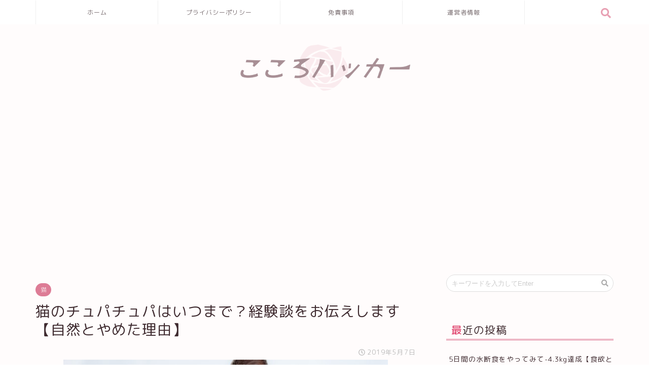

--- FILE ---
content_type: text/html; charset=UTF-8
request_url: https://maki323.com/cat-wool/
body_size: 16649
content:
<!DOCTYPE html>
<html lang="ja">
<head prefix="og: http://ogp.me/ns# fb: http://ogp.me/ns/fb# article: http://ogp.me/ns/article#">
<meta charset="utf-8">
<meta http-equiv="X-UA-Compatible" content="IE=edge">
<meta name="viewport" content="width=device-width, initial-scale=1">
<!-- ここからOGP -->
<meta property="og:type" content="blog">
<meta property="og:description" content="猫のチュパチュパはいつまで？もうすでに体は大きくなってるのにまだチュパチュパ布を吸ってる・・と思うことってあり"> 
<meta property="og:title" content="猫のチュパチュパはいつまで？経験談をお伝えします【自然とやめた理由】｜こころハッカー"> 
<meta property="og:url" content="https://maki323.com/cat-wool/"> 
<meta property="og:image" content="https://maki323.com/wp-content/uploads/2019/05/animal-animal-photography-cat-104827.jpg">
<meta property="og:site_name" content="こころハッカー">
<meta property="fb:admins" content="">
<meta name="twitter:card" content="summary">
<!-- ここまでOGP --> 

<meta name="description" itemprop="description" content="猫のチュパチュパはいつまで？もうすでに体は大きくなってるのにまだチュパチュパ布を吸ってる・・と思うことってあり" >

		<!-- All in One SEO 4.1.0.3 -->
		<title>猫のチュパチュパはいつまで？経験談をお伝えします【自然とやめた理由】 | こころハッカー</title>
		<meta name="robots" content="max-snippet:-1, max-image-preview:large, max-video-preview:-1"/>
		<link rel="canonical" href="https://maki323.com/cat-wool/" />
		<meta property="og:site_name" content="こころハッカー | こころの快適さを追求するサイト" />
		<meta property="og:type" content="article" />
		<meta property="og:title" content="猫のチュパチュパはいつまで？経験談をお伝えします【自然とやめた理由】 | こころハッカー" />
		<meta property="og:url" content="https://maki323.com/cat-wool/" />
		<meta property="article:published_time" content="2019-05-07T04:51:20Z" />
		<meta property="article:modified_time" content="2019-05-07T06:33:41Z" />
		<meta name="twitter:card" content="summary" />
		<meta name="twitter:domain" content="maki323.com" />
		<meta name="twitter:title" content="猫のチュパチュパはいつまで？経験談をお伝えします【自然とやめた理由】 | こころハッカー" />
		<meta name="google" content="nositelinkssearchbox" />
		<script type="application/ld+json" class="aioseo-schema">
			{"@context":"https:\/\/schema.org","@graph":[{"@type":"WebSite","@id":"https:\/\/maki323.com\/#website","url":"https:\/\/maki323.com\/","name":"\u3053\u3053\u308d\u30cf\u30c3\u30ab\u30fc","description":"\u3053\u3053\u308d\u306e\u5feb\u9069\u3055\u3092\u8ffd\u6c42\u3059\u308b\u30b5\u30a4\u30c8","publisher":{"@id":"https:\/\/maki323.com\/#organization"}},{"@type":"Organization","@id":"https:\/\/maki323.com\/#organization","name":"\u3053\u3053\u308d\u30cf\u30c3\u30ab\u30fc","url":"https:\/\/maki323.com\/"},{"@type":"BreadcrumbList","@id":"https:\/\/maki323.com\/cat-wool\/#breadcrumblist","itemListElement":[{"@type":"ListItem","@id":"https:\/\/maki323.com\/#listItem","position":"1","item":{"@id":"https:\/\/maki323.com\/#item","name":"\u30db\u30fc\u30e0","description":"\u3053\u3053\u308d\u304c\u5feb\u9069\u306b\u306a\u308b\u30b5\u30a4\u30c8","url":"https:\/\/maki323.com\/"},"nextItem":"https:\/\/maki323.com\/cat-wool\/#listItem"},{"@type":"ListItem","@id":"https:\/\/maki323.com\/cat-wool\/#listItem","position":"2","item":{"@id":"https:\/\/maki323.com\/cat-wool\/#item","name":"\u732b\u306e\u30c1\u30e5\u30d1\u30c1\u30e5\u30d1\u306f\u3044\u3064\u307e\u3067\uff1f\u7d4c\u9a13\u8ac7\u3092\u304a\u4f1d\u3048\u3057\u307e\u3059\u3010\u81ea\u7136\u3068\u3084\u3081\u305f\u7406\u7531\u3011","url":"https:\/\/maki323.com\/cat-wool\/"},"previousItem":"https:\/\/maki323.com\/#listItem"}]},{"@type":"Person","@id":"https:\/\/maki323.com\/author\/irmk323\/#author","url":"https:\/\/maki323.com\/author\/irmk323\/","name":"maki","image":{"@type":"ImageObject","@id":"https:\/\/maki323.com\/cat-wool\/#authorImage","url":"https:\/\/secure.gravatar.com\/avatar\/2bd2377edcc4e5bd905c14fcb024f9a7?s=96&d=mm&r=g","width":"96","height":"96","caption":"maki"}},{"@type":"WebPage","@id":"https:\/\/maki323.com\/cat-wool\/#webpage","url":"https:\/\/maki323.com\/cat-wool\/","name":"\u732b\u306e\u30c1\u30e5\u30d1\u30c1\u30e5\u30d1\u306f\u3044\u3064\u307e\u3067\uff1f\u7d4c\u9a13\u8ac7\u3092\u304a\u4f1d\u3048\u3057\u307e\u3059\u3010\u81ea\u7136\u3068\u3084\u3081\u305f\u7406\u7531\u3011 | \u3053\u3053\u308d\u30cf\u30c3\u30ab\u30fc","inLanguage":"ja","isPartOf":{"@id":"https:\/\/maki323.com\/#website"},"breadcrumb":{"@id":"https:\/\/maki323.com\/cat-wool\/#breadcrumblist"},"author":"https:\/\/maki323.com\/cat-wool\/#author","creator":"https:\/\/maki323.com\/cat-wool\/#author","image":{"@type":"ImageObject","@id":"https:\/\/maki323.com\/#mainImage","url":"https:\/\/maki323.com\/wp-content\/uploads\/2019\/05\/animal-animal-photography-cat-104827.jpg","width":"640","height":"425"},"primaryImageOfPage":{"@id":"https:\/\/maki323.com\/cat-wool\/#mainImage"},"datePublished":"2019-05-07T04:51:20+00:00","dateModified":"2019-05-07T06:33:41+00:00"},{"@type":"Article","@id":"https:\/\/maki323.com\/cat-wool\/#article","name":"\u732b\u306e\u30c1\u30e5\u30d1\u30c1\u30e5\u30d1\u306f\u3044\u3064\u307e\u3067\uff1f\u7d4c\u9a13\u8ac7\u3092\u304a\u4f1d\u3048\u3057\u307e\u3059\u3010\u81ea\u7136\u3068\u3084\u3081\u305f\u7406\u7531\u3011 | \u3053\u3053\u308d\u30cf\u30c3\u30ab\u30fc","headline":"\u732b\u306e\u30c1\u30e5\u30d1\u30c1\u30e5\u30d1\u306f\u3044\u3064\u307e\u3067\uff1f\u7d4c\u9a13\u8ac7\u3092\u304a\u4f1d\u3048\u3057\u307e\u3059\u3010\u81ea\u7136\u3068\u3084\u3081\u305f\u7406\u7531\u3011","author":{"@id":"https:\/\/maki323.com\/author\/irmk323\/#author"},"publisher":{"@id":"https:\/\/maki323.com\/#organization"},"datePublished":"2019-05-07T04:51:20+00:00","dateModified":"2019-05-07T06:33:41+00:00","articleSection":"\u732b","mainEntityOfPage":{"@id":"https:\/\/maki323.com\/cat-wool\/#webpage"},"isPartOf":{"@id":"https:\/\/maki323.com\/cat-wool\/#webpage"},"image":{"@type":"ImageObject","@id":"https:\/\/maki323.com\/#articleImage","url":"https:\/\/maki323.com\/wp-content\/uploads\/2019\/05\/animal-animal-photography-cat-104827.jpg","width":"640","height":"425"}}]}
		</script>
		<script type="text/javascript" >
			window.ga=window.ga||function(){(ga.q=ga.q||[]).push(arguments)};ga.l=+new Date;
			ga('create', "UA-134845493-1", 'auto');
			ga('send', 'pageview');
		</script>
		<script async src="https://www.google-analytics.com/analytics.js"></script>
		<!-- All in One SEO -->

<link rel='dns-prefetch' href='//ajax.googleapis.com' />
<link rel='dns-prefetch' href='//cdnjs.cloudflare.com' />
<link rel='dns-prefetch' href='//use.fontawesome.com' />
<link rel='dns-prefetch' href='//s.w.org' />
<link rel="alternate" type="application/rss+xml" title="こころハッカー &raquo; フィード" href="https://maki323.com/feed/" />
<link rel="alternate" type="application/rss+xml" title="こころハッカー &raquo; コメントフィード" href="https://maki323.com/comments/feed/" />
<link rel="alternate" type="application/rss+xml" title="こころハッカー &raquo; 猫のチュパチュパはいつまで？経験談をお伝えします【自然とやめた理由】 のコメントのフィード" href="https://maki323.com/cat-wool/feed/" />
		<script type="text/javascript">
			window._wpemojiSettings = {"baseUrl":"https:\/\/s.w.org\/images\/core\/emoji\/11\/72x72\/","ext":".png","svgUrl":"https:\/\/s.w.org\/images\/core\/emoji\/11\/svg\/","svgExt":".svg","source":{"concatemoji":"https:\/\/maki323.com\/wp-includes\/js\/wp-emoji-release.min.js?ver=4.9.26"}};
			!function(e,a,t){var n,r,o,i=a.createElement("canvas"),p=i.getContext&&i.getContext("2d");function s(e,t){var a=String.fromCharCode;p.clearRect(0,0,i.width,i.height),p.fillText(a.apply(this,e),0,0);e=i.toDataURL();return p.clearRect(0,0,i.width,i.height),p.fillText(a.apply(this,t),0,0),e===i.toDataURL()}function c(e){var t=a.createElement("script");t.src=e,t.defer=t.type="text/javascript",a.getElementsByTagName("head")[0].appendChild(t)}for(o=Array("flag","emoji"),t.supports={everything:!0,everythingExceptFlag:!0},r=0;r<o.length;r++)t.supports[o[r]]=function(e){if(!p||!p.fillText)return!1;switch(p.textBaseline="top",p.font="600 32px Arial",e){case"flag":return s([55356,56826,55356,56819],[55356,56826,8203,55356,56819])?!1:!s([55356,57332,56128,56423,56128,56418,56128,56421,56128,56430,56128,56423,56128,56447],[55356,57332,8203,56128,56423,8203,56128,56418,8203,56128,56421,8203,56128,56430,8203,56128,56423,8203,56128,56447]);case"emoji":return!s([55358,56760,9792,65039],[55358,56760,8203,9792,65039])}return!1}(o[r]),t.supports.everything=t.supports.everything&&t.supports[o[r]],"flag"!==o[r]&&(t.supports.everythingExceptFlag=t.supports.everythingExceptFlag&&t.supports[o[r]]);t.supports.everythingExceptFlag=t.supports.everythingExceptFlag&&!t.supports.flag,t.DOMReady=!1,t.readyCallback=function(){t.DOMReady=!0},t.supports.everything||(n=function(){t.readyCallback()},a.addEventListener?(a.addEventListener("DOMContentLoaded",n,!1),e.addEventListener("load",n,!1)):(e.attachEvent("onload",n),a.attachEvent("onreadystatechange",function(){"complete"===a.readyState&&t.readyCallback()})),(n=t.source||{}).concatemoji?c(n.concatemoji):n.wpemoji&&n.twemoji&&(c(n.twemoji),c(n.wpemoji)))}(window,document,window._wpemojiSettings);
		</script>
		<style type="text/css">
img.wp-smiley,
img.emoji {
	display: inline !important;
	border: none !important;
	box-shadow: none !important;
	height: 1em !important;
	width: 1em !important;
	margin: 0 .07em !important;
	vertical-align: -0.1em !important;
	background: none !important;
	padding: 0 !important;
}
</style>
<link rel='stylesheet' id='parent-style-css'  href='https://maki323.com/wp-content/themes/jin/style.css?ver=4.9.26' type='text/css' media='all' />
<link rel='stylesheet' id='theme-style-css'  href='https://maki323.com/wp-content/themes/jin-child/style.css?ver=4.9.26' type='text/css' media='all' />
<link rel='stylesheet' id='fontawesome-style-css'  href='https://use.fontawesome.com/releases/v5.1.0/css/all.css?ver=4.9.26' type='text/css' media='all' />
<link rel='stylesheet' id='swiper-style-css'  href='https://cdnjs.cloudflare.com/ajax/libs/Swiper/4.0.7/css/swiper.min.css?ver=4.9.26' type='text/css' media='all' />
<link rel='https://api.w.org/' href='https://maki323.com/wp-json/' />
<link rel='shortlink' href='https://maki323.com/?p=1278' />
<link rel="alternate" type="application/json+oembed" href="https://maki323.com/wp-json/oembed/1.0/embed?url=https%3A%2F%2Fmaki323.com%2Fcat-wool%2F" />
<link rel="alternate" type="text/xml+oembed" href="https://maki323.com/wp-json/oembed/1.0/embed?url=https%3A%2F%2Fmaki323.com%2Fcat-wool%2F&#038;format=xml" />
<script type="text/javascript">
(function(h,e,a,t,m,p) {
m=e.createElement(a);m.async=!0;m.src=t;
p=e.getElementsByTagName(a)[0];p.parentNode.insertBefore(m,p);
})(window,document,'script','https://u.heatmap.it/log.js');
</script>
			<style type="text/css">
		#wrapper{
						background-color: #fffcfc;
						background-image: url();
		}
		.related-entry-headline-text span:before,
		#comment-title span:before,
		#reply-title span:before{
			background-color: #dd7c96;
			border-color: #dd7c96!important;
		}
		footer,
		#breadcrumb:after,
		#page-top a{	
			background-color: #ffffff;
		}
		.footer-inner a,
		#copyright,
		#copyright-center{
			border-color: #7a6e71!important;
			color: #7a6e71!important;
		}
		#footer-widget-area
		{
			border-color: #7a6e71!important;
		}
		.page-top-footer a{
			color: #ffffff!important;
		}
				#breadcrumb ul li,
		#breadcrumb ul li a{
			color: #ffffff!important;
		}
		
		body,
		a,
		a:link,
		a:visited{
			color: #3f2b30;
		}
		a:hover{
			color: #e8a0b3;
		}
				.widget_nav_menu ul > li > a:before,
		.widget_categories ul > li > a:before,
		.widget_archive form:after,
		.widget_categories form:after,
		.widget_nav_menu ul > li > ul.sub-menu > li > a:before,
		.widget_categories ul > li > .children > li > a:before,
		.widget_nav_menu ul > li > ul.sub-menu > li > ul.sub-menu li > a:before,
		.widget_categories ul > li > .children > li > .children li > a:before{
			color: #dd7c96;
		}
		footer .footer-widget,
		footer .footer-widget a,
		footer .footer-widget ul li,
		.footer-widget.widget_nav_menu ul > li > a:before,
		.footer-widget.widget_categories ul > li > a:before{
			color: #7a6e71!important;
			border-color: #7a6e71!important;
		}
		footer .footer-widget .widgettitle{
			color: #7a6e71!important;
			border-color: #dd7c96!important;
		}
		footer .widget_nav_menu ul .children .children li a:before,
		footer .widget_categories ul .children .children li a:before{
			background-color: #7a6e71!important;
		}
		#drawernav a:hover,
		.post-list-title,
		#prev-next p,
		#toc_container .toc_list li a{
			color: #3f2b30!important;
		}
		#header-box{
			background-color: #fffcfc;
		}
		.pickup-contents:before{
			background-color: #fffcfc!important;
		}
		.main-image-text{
			color: #ffffff;
		}
		.main-image-text-sub{
			color: #ffffff;
		}
		
						#site-info{
			padding-top: 40px!important;
			padding-bottom: 40px!important;
		}
				
		#site-info span a{
			color: #7a6e71!important;
		}
		
				#headmenu .headsns .line a svg{
			fill: #e8a0b3!important;
		}
		#headmenu .headsns a,
		#headmenu{
			color: #e8a0b3!important;
			border-color:#e8a0b3!important;
		}
						.profile-follow .line-sns a svg{
			fill: #dd7c96!important;
		}
		.profile-follow .line-sns a:hover svg{
			fill: #dd7c96!important;
		}
		.profile-follow a{
			color: #dd7c96!important;
			border-color:#dd7c96!important;
		}
		.profile-follow a:hover,
		#headmenu .headsns a:hover{
			color:#dd7c96!important;
			border-color:#dd7c96!important;
		}
				.search-box:hover{
			color:#dd7c96!important;
			border-color:#dd7c96!important;
		}
				#header #headmenu .headsns .line a:hover svg{
			fill:#dd7c96!important;
		}
		.cps-icon-bar,
		#navtoggle:checked + .sp-menu-open .cps-icon-bar{
			background-color: #7a6e71;
		}
		#nav-container{
			background-color: #ffffff;
		}
		#drawernav ul.menu-box > li > a,
		#drawernav2 ul.menu-box > li > a,
		#drawernav3 ul.menu-box > li > a,
		#drawernav4 ul.menu-box > li > a,
		#drawernav5 ul.menu-box > li > a,
		#drawernav ul.menu-box > li.menu-item-has-children:after,
		#drawernav2 ul.menu-box > li.menu-item-has-children:after,
		#drawernav3 ul.menu-box > li.menu-item-has-children:after,
		#drawernav4 ul.menu-box > li.menu-item-has-children:after,
		#drawernav5 ul.menu-box > li.menu-item-has-children:after{
			color: #7a6e71!important;
		}
		#drawernav ul.menu-box li a,
		#drawernav2 ul.menu-box li a,
		#drawernav3 ul.menu-box li a,
		#drawernav4 ul.menu-box li a,
		#drawernav5 ul.menu-box li a{
			font-size: 12px!important;
		}
		#drawernav3 ul.menu-box > li{
			color: #3f2b30!important;
		}
		#drawernav4 .menu-box > .menu-item > a:after,
		#drawernav3 .menu-box > .menu-item > a:after,
		#drawernav .menu-box > .menu-item > a:after{
			background-color: #7a6e71!important;
		}
		#drawernav2 .menu-box > .menu-item:hover,
		#drawernav5 .menu-box > .menu-item:hover{
			border-top-color: #dd7c96!important;
		}
				.cps-info-bar a{
			background-color: #ffcd44!important;
		}
				@media (min-width: 768px) {
			#main-contents-one .post-list-mag .post-list-item{
				width: 32%;
			}
			#main-contents-one .post-list-mag .post-list-item:not(:nth-child(3n)){
				margin-right: 2%;
			}
			.tabBtn-mag{
				width: 85%;
				margin-bottom: 40px;
			}
			.tabBtn-mag label{
				padding: 10px 20px;
			}
		}
				@media (min-width: 768px) {
			#tab-1:checked ~ .tabBtn-mag li [for="tab-1"]:after,
			#tab-2:checked ~ .tabBtn-mag li [for="tab-2"]:after,
			#tab-3:checked ~ .tabBtn-mag li [for="tab-3"]:after,
			#tab-4:checked ~ .tabBtn-mag li [for="tab-4"]:after{
				border-top-color: #dd7c96!important;
			}
			.tabBtn-mag label{
				border-bottom-color: #dd7c96!important;
			}
		}
		#tab-1:checked ~ .tabBtn-mag li [for="tab-1"],
		#tab-2:checked ~ .tabBtn-mag li [for="tab-2"],
		#tab-3:checked ~ .tabBtn-mag li [for="tab-3"],
		#tab-4:checked ~ .tabBtn-mag li [for="tab-4"],
		#prev-next a.next:after,
		#prev-next a.prev:after{
			
			background-color: #dd7c96!important;
		}
		

		.swiper-slide .post-list-cat,
		.post-list-mag .post-list-cat,
		.post-list-mag3col .post-list-cat,
		.post-list-mag-sp1col .post-list-cat,
		.swiper-pagination-bullet-active,
		.pickup-cat,
		.post-list .post-list-cat,
		.more-cat-button a:hover span:before,
		#breadcrumb .bcHome a:hover span:before,
		.popular-item:nth-child(1) .pop-num,
		.popular-item:nth-child(2) .pop-num,
		.popular-item:nth-child(3) .pop-num{
			background-color: #dd7c96!important;
		}
		.sidebar-btn a,
		.profile-sns-menu{
			background-color: #dd7c96!important;
		}
		.sp-sns-menu a,
		.pickup-contents-box a:hover .pickup-title{
			border-color: #dd7c96!important;
			color: #dd7c96!important;
		}
				.pickup-image:after{
			display: none;
		}
				.pro-line svg{
			fill: #dd7c96!important;
		}
		.cps-post-cat a,
		.meta-cat,
		.popular-cat{
			background-color: #dd7c96!important;
			border-color: #dd7c96!important;
		}
		.tagicon,
		.tag-box a,
		#toc_container .toc_list > li,
		#toc_container .toc_title{
			color: #dd7c96!important;
		}
		.tag-box a,
		#toc_container:before{
			border-color: #dd7c96!important;
		}
		.cps-post-cat a:hover{
			color: #e8a0b3!important;
		}
		.pagination li:not([class*="current"]) a:hover,
		.widget_tag_cloud a:hover{
			background-color: #dd7c96!important;
		}
		.pagination li:not([class*="current"]) a:hover{
			opacity: 0.5!important;
		}
		.pagination li.current a{
			background-color: #dd7c96!important;
			border-color: #dd7c96!important;
		}
		.nextpage a:hover span {
			color: #dd7c96!important;
			border-color: #dd7c96!important;
		}
		.cta-content:before{
			background-color: #ffffff!important;
		}
		.cta-text,
		.info-title{
			color: #3f3400!important;
		}
		#footer-widget-area.footer_style1 .widgettitle{
			border-color: #dd7c96!important;
		}
		.sidebar_style1 .widgettitle,
		.sidebar_style5 .widgettitle{
			border-color: #dd7c96!important;
		}
		.sidebar_style2 .widgettitle,
		.sidebar_style4 .widgettitle,
		.sidebar_style6 .widgettitle{
			background-color: #dd7c96!important;
		}
		
		.tn-logo-size{
			font-size: 30%!important;
		}
		.tn-logo-size img{
			width: 30%!important;
		}
		.sp-logo-size{
			font-size: 140%!important;
		}
		.sp-logo-size img{
			width: 140%!important;
		}
				.cps-post-main ul > li:before,
		.cps-post-main ol > li:before{
			background-color: #dd7c96!important;
		}
		.profile-card .profile-title{
			background-color: #dd7c96!important;
		}
		.profile-card{
			border-color: #dd7c96!important;
		}
		.cps-post-main a{
			color:#260afc;
		}
		.cps-post-main .marker{
			background: -webkit-linear-gradient( transparent 80%, #c3f7f2 0% ) ;
			background: linear-gradient( transparent 80%, #c3f7f2 0% ) ;
		}
		.cps-post-main .marker2{
			background: -webkit-linear-gradient( transparent 80%, #ffe8f0 0% ) ;
			background: linear-gradient( transparent 80%, #ffe8f0 0% ) ;
		}
		
		
		.simple-box1{
			border-color:#6b99cf!important;
		}
		.simple-box2{
			border-color:#f2bf7d!important;
		}
		.simple-box3{
			border-color:#b5e28a!important;
		}
		.simple-box4{
			border-color:#7badd8!important;
		}
		.simple-box4:before{
			background-color: #7badd8;
		}
		.simple-box5{
			border-color:#e896c7!important;
		}
		.simple-box5:before{
			background-color: #e896c7;
		}
		.simple-box6{
			background-color:#fffdef!important;
		}
		.simple-box7{
			border-color:#def1f9!important;
		}
		.simple-box7:before{
			background-color:#def1f9!important;
		}
		.simple-box8{
			border-color:#96ddc1!important;
		}
		.simple-box8:before{
			background-color:#96ddc1!important;
		}
		.simple-box9:before{
			background-color:#e1c0e8!important;
		}
		.simple-box9:after{
			border-color:#e1c0e8 #e1c0e8 #fff #fff!important;
		}
		
		.kaisetsu-box1:before,
		.kaisetsu-box1-title{
			background-color:#ffb49e!important;
		}
		.kaisetsu-box2{
			border-color:#89c2f4!important;
		}
		.kaisetsu-box2-title{
			background-color:#89c2f4!important;
		}
		.kaisetsu-box4{
			border-color:#ea91a9!important;
		}
		.kaisetsu-box4-title{
			background-color:#ea91a9!important;
		}
		.kaisetsu-box5:before{
			background-color:#57b3ba!important;
		}
		.kaisetsu-box5-title{
			background-color:#57b3ba!important;
		}
		
		.concept-box1{
			border-color:#85db8f!important;
		}
		.concept-box1:after{
			background-color:#85db8f!important;
		}
		.concept-box1:before{
			content:"ポイント"!important;
			color:#85db8f!important;
		}
		.concept-box2{
			border-color:#f7cf6a!important;
		}
		.concept-box2:after{
			background-color:#f7cf6a!important;
		}
		.concept-box2:before{
			content:"注意点"!important;
			color:#f7cf6a!important;
		}
		.concept-box3{
			border-color:#86cee8!important;
		}
		.concept-box3:after{
			background-color:#86cee8!important;
		}
		.concept-box3:before{
			content:"良い例"!important;
			color:#86cee8!important;
		}
		.concept-box4{
			border-color:#ed8989!important;
		}
		.concept-box4:after{
			background-color:#ed8989!important;
		}
		.concept-box4:before{
			content:"悪い例"!important;
			color:#ed8989!important;
		}
		.concept-box5{
			border-color:#9e9e9e!important;
		}
		.concept-box5:after{
			background-color:#9e9e9e!important;
		}
		.concept-box5:before{
			content:"参考"!important;
			color:#9e9e9e!important;
		}
		.concept-box6{
			border-color:#8eaced!important;
		}
		.concept-box6:after{
			background-color:#8eaced!important;
		}
		.concept-box6:before{
			content:"メモ"!important;
			color:#8eaced!important;
		}
		
		.innerlink-box1,
		.blog-card{
			border-color:#73bc9b!important;
		}
		.innerlink-box1-title{
			background-color:#73bc9b!important;
			border-color:#73bc9b!important;
		}
		.innerlink-box1:before,
		.blog-card-hl-box{
			background-color:#73bc9b!important;
		}
		
		.color-button01 a,
		.color-button01 a:hover,
		.color-button01:before{
			background-color: #52ddcf!important;
		}
		.top-image-btn-color a,
		.top-image-btn-color a:hover,
		.top-image-btn-color:before{
			background-color: #ffcd44!important;
		}
		.color-button02 a,
		.color-button02 a:hover,
		.color-button02:before{
			background-color: #e27a96!important;
		}
		
		.color-button01-big a,
		.color-button01-big a:hover,
		.color-button01-big:before{
			background-color: #dd305e!important;
		}
		.color-button01-big a,
		.color-button01-big:before{
			border-radius: 50px!important;
		}
		.color-button01-big a{
			padding-top: 20px!important;
			padding-bottom: 20px!important;
		}
		
		.color-button02-big a,
		.color-button02-big a:hover,
		.color-button02-big:before{
			background-color: #6b99cf!important;
		}
		.color-button02-big a,
		.color-button02-big:before{
			border-radius: 5px!important;
		}
		.color-button02-big a{
			padding-top: 20px!important;
			padding-bottom: 20px!important;
		}
				.color-button01-big{
			width: 75%!important;
		}
		.color-button02-big{
			width: 75%!important;
		}
				
		
					.top-image-btn-color:before,
			.color-button01:before,
			.color-button02:before,
			.color-button01-big:before,
			.color-button02-big:before{
				bottom: -1px;
				left: -1px;
				width: 100%;
				height: 100%;
				border-radius: 6px;
				box-shadow: 0px 1px 5px 0px rgba(0, 0, 0, 0.25);
				-webkit-transition: all .4s;
				transition: all .4s;
			}
			.top-image-btn-color a:hover,
			.color-button01 a:hover,
			.color-button02 a:hover,
			.color-button01-big a:hover,
			.color-button02-big a:hover{
				-webkit-transform: translateY(2px);
				transform: translateY(2px);
				-webkit-filter: brightness(0.95);
				 filter: brightness(0.95);
			}
			.top-image-btn-color:hover:before,
			.color-button01:hover:before,
			.color-button02:hover:before,
			.color-button01-big:hover:before,
			.color-button02-big:hover:before{
				-webkit-transform: translateY(2px);
				transform: translateY(2px);
				box-shadow: none!important;
			}
				
		.h2-style01 h2,
		.h2-style02 h2:before,
		.h2-style03 h2,
		.h2-style04 h2:before,
		.h2-style05 h2,
		.h2-style07 h2:before,
		.h2-style07 h2:after,
		.h3-style03 h3:before,
		.h3-style02 h3:before,
		.h3-style05 h3:before,
		.h3-style07 h3:before,
		.h2-style08 h2:after,
		.h2-style10 h2:before,
		.h2-style10 h2:after,
		.h3-style02 h3:after,
		.h4-style02 h4:before{
			background-color: #dd7c96!important;
		}
		.h3-style01 h3,
		.h3-style04 h3,
		.h3-style05 h3,
		.h3-style06 h3,
		.h4-style01 h4,
		.h2-style02 h2,
		.h2-style08 h2,
		.h2-style08 h2:before,
		.h2-style09 h2,
		.h4-style03 h4{
			border-color: #dd7c96!important;
		}
		.h2-style05 h2:before{
			border-top-color: #dd7c96!important;
		}
		.h2-style06 h2:before,
		.sidebar_style3 .widgettitle:after{
			background-image: linear-gradient(
				-45deg,
				transparent 25%,
				#dd7c96 25%,
				#dd7c96 50%,
				transparent 50%,
				transparent 75%,
				#dd7c96 75%,
				#dd7c96			);
		}
				
		@media all and (-ms-high-contrast:none){
			*::-ms-backdrop, .color-button01:before,
			.color-button02:before,
			.color-button01-big:before,
			.color-button02-big:before{
				background-color: #595857!important;
			}
		}
		
		.jin-lp-h2 h2,
		.jin-lp-h2 h2{
			background-color: transparent!important;
			border-color: transparent!important;
			color: #3f2b30!important;
		}
		.jincolumn-h3style2{
			border-color:#dd7c96!important;
		}
		.jinlph2-style1 h2:first-letter{
			color:#dd7c96!important;
		}
		.jinlph2-style2 h2,
		.jinlph2-style3 h2{
			border-color:#dd7c96!important;
		}
		
		
	</style>
<link rel="icon" href="https://maki323.com/wp-content/uploads/2021/11/cropped-Untitled35-2y-32x32.png" sizes="32x32" />
<link rel="icon" href="https://maki323.com/wp-content/uploads/2021/11/cropped-Untitled35-2y-192x192.png" sizes="192x192" />
<link rel="apple-touch-icon-precomposed" href="https://maki323.com/wp-content/uploads/2021/11/cropped-Untitled35-2y-180x180.png" />
<meta name="msapplication-TileImage" content="https://maki323.com/wp-content/uploads/2021/11/cropped-Untitled35-2y-270x270.png" />
		<style type="text/css" id="wp-custom-css">
			/* @media (min-width: 768px){ */
body#rm-style p {
    font-weight: 400;
	font-size:17px;
}


.widgettitle::first-letter{
	color:#dd305e;
}
.post-list-mag .post-list-item .post-list-inner .post-list-meta .post-list-cat, .post-list-mag3col .post-list-item .post-list-inner .post-list-meta .post-list-cat{
	opacity:0.75;
}

#breadcrumb:after{
	background-color:#ddd;
}
#breadcrumb ul li a,
#breadcrumb ul li,
#page-top a{
	color:rgba(0,0,0,0.5)!important;
}

@media (max-width: 767px) {
.headcopy{
	font-weight:200;
	font-size:0.6em;
	margin-top:10px;
	display:none;
}
}
@media (min-width: 768px) {
.headcopy{
	font-weight:100;
	font-size:0.6em;
	margin-top:30px;
}
}		</style>
	    
<meta name="google-site-verification" content="FLtYK3RlT6fLQ1Xl4oAitqbWK8IjnhmxYzhF7D-csbI" />
</head>
<body class="post-template-default single single-post postid-1278 single-format-standard" id="rm-style">
<div id="wrapper">

		
	
		<!--ヘッダー-->

								
	<!--グローバルナビゲーション layout1-->
	
	<div id="nav-container" class="header-style6-animate animate">
		<div class="header-style6-box">
			<div id="drawernav5" class="ef">
				<nav class="fixed-content"><ul class="menu-box"><li class="menu-item menu-item-type-custom menu-item-object-custom menu-item-home menu-item-9"><a href="http://maki323.com">ホーム</a></li>
<li class="menu-item menu-item-type-post_type menu-item-object-page menu-item-436"><a href="https://maki323.com/privacy/">プライバシーポリシー</a></li>
<li class="menu-item menu-item-type-post_type menu-item-object-page menu-item-1217"><a href="https://maki323.com/menseki-jikou/">免責事項</a></li>
<li class="menu-item menu-item-type-post_type menu-item-object-page menu-item-1349"><a href="https://maki323.com/admin-info/">運営者情報</a></li>
</ul></nav>			</div>

			
			<div id="headmenu" class="header-style6">
				<span class="headsns tn_sns_off">
											<span class="twitter"><a href="#"><i class="fab fa-twitter fa-lg" aria-hidden="true"></i></a></span>
																<span class="facebook">
						<a href="#"><i class="fab fa-facebook-f fa-lg" aria-hidden="true"></i></a>
						</span>
																<span class="instagram">
						<a href="#"><i class="fab fa-instagram fa-lg" aria-hidden="true"></i></a>
						</span>
											
											<span class="line">
							<a href="#" target="_blank"><svg version="1.1" xmlns="http://www.w3.org/2000/svg" xmlns:xlink="http://www.w3.org/1999/xlink" x="0px"
	 y="0px" viewBox="0 0 122.4 47.2" style="enable-background:new 0 0 122.4 47.2;" xml:space="preserve">
<path d="M77.4,28.4c0.1-5,0.2-9,0.2-13.1c0-3.2-0.1-6.3,0-9.5c0.1-3.1,1.6-4.6,4-4.6c2.2,0,4.2,1.9,4.6,4.5c0.1,0.8,0,1.7,0,2.5
	c0,10.3,0,20.6,0,31c0,0.7,0,1.3,0,2c-0.1,2.2-1.1,3.8-3.3,4.5c-2.2,0.7-4-0.1-5.3-1.9c-3.1-4.1-6.1-8.3-9.1-12.5
	c-2.8-3.8-5.7-7.7-9.1-12.2c-0.5,1.9-1,2.9-1,3.9c-0.1,5.3,0,10.7,0,16c0,1.2,0.1,2.4-0.1,3.5c-0.4,2.2-2,3.5-4.2,3.4
	c-2.1-0.1-3.9-1.4-4.2-3.5c-0.2-1-0.1-2-0.1-3c0-10.5,0-21,0-31.5c0-0.5,0-1,0-1.5c-0.1-2.5,1.2-4.2,3.4-5c2.2-0.9,3.9,0.5,5.2,2.1
	c2.5,3.1,4.7,6.4,7.1,9.6c3.1,4.3,6.2,8.6,9.4,12.9C75.4,26.7,76.1,27.2,77.4,28.4z"/>
<path d="M102.3,9.7c0,3.7,0,6.3,0,9.5c3.9,0,7.7-0.1,11.5,0c1.4,0,3,0.3,4.2,0.9c1.7,0.9,2.8,2.4,2.1,4.5c-0.6,1.9-1.8,3.1-4,3.1
	c-2.5,0-5,0-7.5,0c-1.8,0-3.6,0-6,0c-0.2,3.2-0.3,6.1-0.5,9.5c4.2,0,8.2-0.1,12.1,0.1c1.5,0.1,3.4,0.6,4.5,1.5
	c0.9,0.8,1.5,2.6,1.4,3.9c-0.1,1.7-1.6,3-3.4,3.1c-6.3,0.1-12.6,0.2-18.9,0c-3.3-0.1-4-1.1-4.1-4.5c-0.1-11.8-0.1-23.6,0-35.5
	c0-3.6,1.2-4.7,4.9-4.7c5.5-0.1,11-0.1,16.5,0c2.9,0,5.2,2.1,5.2,4.3c0,2.2-2.3,4.2-5.3,4.2C111,9.8,106.8,9.7,102.3,9.7z"/>
<path d="M10.3,37.4c1.5,0,2.6,0,3.7,0c3.5,0.1,7,0.1,10.4,0.5c2.7,0.3,4,2,3.9,4.3c-0.1,2-1.6,3.5-4,3.6C18.1,46,12,46,5.8,45.9
	c-2.8-0.1-4.1-1.6-4.1-4.6c-0.1-11.8-0.1-23.6,0-35.4c0-2.8,1.8-4.6,4.1-4.7c2.2,0,4.3,2,4.5,4.5c0.2,3,0.1,6,0.1,9
	C10.4,22,10.3,29.3,10.3,37.4z"/>
<path d="M33.7,23.4c0-5.7-0.1-11.3,0-17c0-3.5,1.8-5.4,4.5-5.3c2.2,0.1,4.1,2.4,4.1,5.4c0.1,11.5,0.1,23,0,34.4
	c0,3.3-1.6,4.9-4.3,4.8c-2.7,0-4.2-1.6-4.2-5C33.7,35.1,33.8,29.3,33.7,23.4C33.8,23.4,33.8,23.4,33.7,23.4z"/>
</svg>
</a>
						</span>
											

				</span>
				<span class="headsearch tn_search_on">
					<form class="search-box" role="search" method="get" id="searchform" action="https://maki323.com/">
	<input type="search" placeholder="キーワードを入力してEnter" class="text search-text" value="" name="s" id="s">
	<input type="submit" id="searchsubmit" value="&#xf002;">
</form>
				</span>
			</div>
				</div>
	</div>
		<!--グローバルナビゲーション layout1-->

<div id="header-box" class="tn_on header-box animate">
	<div id="header" class="header-type2 header animate">
		
		<div id="site-info" class="ef">
							<span class="tn-logo-size"><a href='https://maki323.com/' title='こころハッカー' rel='home'><img src='https://maki323.com/wp-content/uploads/2019/05/logo-11.png' alt=''></a></span>
					</div>

	
	</div>
	
		
</div>

<div id="scroll-content" class="animate">
						
		<!--ヘッダー-->

		<div class="clearfix"></div>

			
														
		
	<div id="contents">

		<!--メインコンテンツ-->
			<main id="main-contents" class="main-contents article_style2 animate" itemprop="mainContentOfPage">
				<section class="cps-post-box hentry">
																	<article class="cps-post">
							<header class="cps-post-header">
																<span class="cps-post-cat category-cat" itemprop="keywords"><a href="https://maki323.com/category/cat/" style="background-color:!important;">猫</a></span>
																<h1 class="cps-post-title entry-title" itemprop="headline">猫のチュパチュパはいつまで？経験談をお伝えします【自然とやめた理由】</h1>
								<div class="cps-post-meta vcard">
									<span class="writer fn" itemprop="author" itemscope itemtype="http://schema.org/Person"><span itemprop="name">maki</span></span>
									<span class="cps-post-date-box">
												<span class="cps-post-date"><i class="far fa-clock" aria-hidden="true"></i>&nbsp;<time class="entry-date date published updated" datetime="2019-05-07T13:51:20+00:00">2019年5月7日</time></span>
										</span>
								</div>
								
							</header>
															<div class="cps-post-thumb" itemscope itemtype="http://schema.org/ImageObject">
									<img src="https://maki323.com/wp-content/uploads/2019/05/animal-animal-photography-cat-104827.jpg" class="attachment-large_size size-large_size wp-post-image" alt="" srcset="https://maki323.com/wp-content/uploads/2019/05/animal-animal-photography-cat-104827.jpg 640w, https://maki323.com/wp-content/uploads/2019/05/animal-animal-photography-cat-104827-300x199.jpg 300w" sizes="(max-width: 640px) 100vw, 640px" />								</div>
																															<div class="share-top sns-design-type01">
	<div class="sns-top">
		<ol>
			<!--ツイートボタン-->
							<li class="twitter"><a href="http://twitter.com/intent/tweet?url=https%3A%2F%2Fmaki323.com%2Fcat-wool%2F&text=%E7%8C%AB%E3%81%AE%E3%83%81%E3%83%A5%E3%83%91%E3%83%81%E3%83%A5%E3%83%91%E3%81%AF%E3%81%84%E3%81%A4%E3%81%BE%E3%81%A7%EF%BC%9F%E7%B5%8C%E9%A8%93%E8%AB%87%E3%82%92%E3%81%8A%E4%BC%9D%E3%81%88%E3%81%97%E3%81%BE%E3%81%99%E3%80%90%E8%87%AA%E7%84%B6%E3%81%A8%E3%82%84%E3%82%81%E3%81%9F%E7%90%86%E7%94%B1%E3%80%91&via=&tw_p=tweetbutton"><i class="fab fa-twitter"></i></a>
				</li>
						<!--Facebookボタン-->
							<li class="facebook">
				<a href="http://www.facebook.com/sharer.php?src=bm&u=https%3A%2F%2Fmaki323.com%2Fcat-wool%2F&t=%E7%8C%AB%E3%81%AE%E3%83%81%E3%83%A5%E3%83%91%E3%83%81%E3%83%A5%E3%83%91%E3%81%AF%E3%81%84%E3%81%A4%E3%81%BE%E3%81%A7%EF%BC%9F%E7%B5%8C%E9%A8%93%E8%AB%87%E3%82%92%E3%81%8A%E4%BC%9D%E3%81%88%E3%81%97%E3%81%BE%E3%81%99%E3%80%90%E8%87%AA%E7%84%B6%E3%81%A8%E3%82%84%E3%82%81%E3%81%9F%E7%90%86%E7%94%B1%E3%80%91" onclick="javascript:window.open(this.href, '', 'menubar=no,toolbar=no,resizable=yes,scrollbars=yes,height=300,width=600');return false;"><i class="fab fa-facebook-f" aria-hidden="true"></i></a>
				</li>
						<!--はてブボタン-->
							<li class="hatebu">
				<a href="http://b.hatena.ne.jp/add?mode=confirm&url=https%3A%2F%2Fmaki323.com%2Fcat-wool%2F" onclick="javascript:window.open(this.href, '', 'menubar=no,toolbar=no,resizable=yes,scrollbars=yes,height=400,width=510');return false;" ><i class="font-hatena"></i></a>
				</li>
						<!--Poketボタン-->
							<li class="pocket">
				<a href="http://getpocket.com/edit?url=https%3A%2F%2Fmaki323.com%2Fcat-wool%2F&title=%E7%8C%AB%E3%81%AE%E3%83%81%E3%83%A5%E3%83%91%E3%83%81%E3%83%A5%E3%83%91%E3%81%AF%E3%81%84%E3%81%A4%E3%81%BE%E3%81%A7%EF%BC%9F%E7%B5%8C%E9%A8%93%E8%AB%87%E3%82%92%E3%81%8A%E4%BC%9D%E3%81%88%E3%81%97%E3%81%BE%E3%81%99%E3%80%90%E8%87%AA%E7%84%B6%E3%81%A8%E3%82%84%E3%82%81%E3%81%9F%E7%90%86%E7%94%B1%E3%80%91"><i class="fab fa-get-pocket" aria-hidden="true"></i></a>
				</li>
							<li class="line">
				<a href="http://line.me/R/msg/text/?https%3A%2F%2Fmaki323.com%2Fcat-wool%2F"><svg version="1.1" xmlns="http://www.w3.org/2000/svg" xmlns:xlink="http://www.w3.org/1999/xlink" x="0px"
	 y="0px" viewBox="0 0 122.4 47.2" style="enable-background:new 0 0 122.4 47.2;" xml:space="preserve">
<path d="M77.4,28.4c0.1-5,0.2-9,0.2-13.1c0-3.2-0.1-6.3,0-9.5c0.1-3.1,1.6-4.6,4-4.6c2.2,0,4.2,1.9,4.6,4.5c0.1,0.8,0,1.7,0,2.5
	c0,10.3,0,20.6,0,31c0,0.7,0,1.3,0,2c-0.1,2.2-1.1,3.8-3.3,4.5c-2.2,0.7-4-0.1-5.3-1.9c-3.1-4.1-6.1-8.3-9.1-12.5
	c-2.8-3.8-5.7-7.7-9.1-12.2c-0.5,1.9-1,2.9-1,3.9c-0.1,5.3,0,10.7,0,16c0,1.2,0.1,2.4-0.1,3.5c-0.4,2.2-2,3.5-4.2,3.4
	c-2.1-0.1-3.9-1.4-4.2-3.5c-0.2-1-0.1-2-0.1-3c0-10.5,0-21,0-31.5c0-0.5,0-1,0-1.5c-0.1-2.5,1.2-4.2,3.4-5c2.2-0.9,3.9,0.5,5.2,2.1
	c2.5,3.1,4.7,6.4,7.1,9.6c3.1,4.3,6.2,8.6,9.4,12.9C75.4,26.7,76.1,27.2,77.4,28.4z"/>
<path d="M102.3,9.7c0,3.7,0,6.3,0,9.5c3.9,0,7.7-0.1,11.5,0c1.4,0,3,0.3,4.2,0.9c1.7,0.9,2.8,2.4,2.1,4.5c-0.6,1.9-1.8,3.1-4,3.1
	c-2.5,0-5,0-7.5,0c-1.8,0-3.6,0-6,0c-0.2,3.2-0.3,6.1-0.5,9.5c4.2,0,8.2-0.1,12.1,0.1c1.5,0.1,3.4,0.6,4.5,1.5
	c0.9,0.8,1.5,2.6,1.4,3.9c-0.1,1.7-1.6,3-3.4,3.1c-6.3,0.1-12.6,0.2-18.9,0c-3.3-0.1-4-1.1-4.1-4.5c-0.1-11.8-0.1-23.6,0-35.5
	c0-3.6,1.2-4.7,4.9-4.7c5.5-0.1,11-0.1,16.5,0c2.9,0,5.2,2.1,5.2,4.3c0,2.2-2.3,4.2-5.3,4.2C111,9.8,106.8,9.7,102.3,9.7z"/>
<path d="M10.3,37.4c1.5,0,2.6,0,3.7,0c3.5,0.1,7,0.1,10.4,0.5c2.7,0.3,4,2,3.9,4.3c-0.1,2-1.6,3.5-4,3.6C18.1,46,12,46,5.8,45.9
	c-2.8-0.1-4.1-1.6-4.1-4.6c-0.1-11.8-0.1-23.6,0-35.4c0-2.8,1.8-4.6,4.1-4.7c2.2,0,4.3,2,4.5,4.5c0.2,3,0.1,6,0.1,9
	C10.4,22,10.3,29.3,10.3,37.4z"/>
<path d="M33.7,23.4c0-5.7-0.1-11.3,0-17c0-3.5,1.8-5.4,4.5-5.3c2.2,0.1,4.1,2.4,4.1,5.4c0.1,11.5,0.1,23,0,34.4
	c0,3.3-1.6,4.9-4.3,4.8c-2.7,0-4.2-1.6-4.2-5C33.7,35.1,33.8,29.3,33.7,23.4C33.8,23.4,33.8,23.4,33.7,23.4z"/>
</svg>
</a>
				</li>
		</ol>
	</div>
</div>
<div class="clearfix"></div>
															
							<div class="cps-post-main-box">
								<div class="cps-post-main h2-style02 h3-style06 h4-style01 entry-content s-size s-size-sp" itemprop="articleBody">

									<div class="clearfix"></div>
	
									<p>猫のチュパチュパはいつまで？もうすでに体は大きくなってるのにまだチュパチュパ布を吸ってる・・と思うことってありますよね。</p>
<p>猫のチュパチュパがいつまで続くのか私の経験談をご紹介させていただきます。</p>
<div class="sponsor-h2-center">スポンサーリンク</div><div class="ad-single-h2"><script async src="//pagead2.googlesyndication.com/pagead/js/adsbygoogle.js"></script>
<!-- responsive-pc-rectangle -->
<ins class="adsbygoogle"
     style="display:block"
     data-ad-client="ca-pub-2583558888826175"
     data-ad-slot="2203378083"
     data-ad-format="rectangle"
     data-full-width-responsive="true"></ins>
<script>
(adsbygoogle = window.adsbygoogle || []).push({});
</script></div><h2>猫のチュパチュパは８ヶ月ぐらいで終わりました</h2>
<p>私の家の猫はチュパチュパを８ヶ月ぐらいでやめましたね。猫がチュパチュパし出したのは以下のような状態でした。</p>
<div class="simple-box5">
<p>・野良猫として生後推定2週間の子を保護する</p>
<p>・よしよししている最中に私の服をふみふみして、チュパチュパと吸い出す</p>
<p>・抱っこする度にチュパチュパしてくるので、タオルを用意しそっちに退避させる</p>
<p>・タオルに毎日チュパチュパしだす（大体昼ごろ）</p>
<p>・タオルがないと鳴き出す</p>
</div>
<p>何をきっかけに猫がチュパチュパをやめたかというと、新入りの猫ちゃんを飼い始めたときからですね。</p>
<p>チュパチュパしていた猫が急に先住猫となり、新入りの猫ちゃんに威嚇→仲良くなって毛づくろいするまでの過程で</p>
<p>チュパチュパする週間をやめてしまったようです。</p>
<p>今ではお気に入りのタオルをあげてもそっぽを向きます。（昔はすぐチュパチュパしてたのに・・・）</p>
<p>先住猫として先輩のメンツ？があるからチュパチュパする姿を新入りに見せたくないのでしょうか。</p>
<p>それとも新入りの猫ちゃんがきて寂しくなったからもうチュパチュパする必要がなくなったということなのでしょうか。</p>
<p>いずれにしても、やめてくれたのでよかったです。</p>
<h2>猫がチュパチュパをやめない理由</h2>
<p>猫が布をチュパチュパするのをやめない理由についてあげていきます。</p>
<div class="simple-box5">
<p>・親猫との交流が十分でない時期に引き離された</p>
<p>・一度でも飼い主がチュパチュパを許すと、習慣づいてしまう</p>
<p>・やめるきっかけがない</p>
</div>
<p>詳細をみていきましょう。</p>
<h3>親猫との交流が十分でない時期に引き離された</h3>
<p>猫のチュパチュパは本来母猫にする行為ですから、離乳する前に親とはぐれたり、引き離されたりして十分に愛情を受け取ってないが故にチュパチュパしてしまうようです。</p>
<p>なんかかわいそうに、と思わずにはいられないですね。</p>
<p>お母さんのことを思い出しながらチュパチュパしているのでしょうか。</p>
<h3>一度でも飼い主がチュパチュパを許すと、習慣づいてしまう</h3>
<p>これは私の実体験に基づいた反省ですが、一度でも飼い主がチュパチュパを許すと、習慣づいてしまうということですね。</p>
<p>最初は可愛いと思って見ていても、毎日チュパチュパが続くと「なんか大丈夫かな」と思ってきます。</p>
<p>異物を口にしているわけですし、本来は成長に伴って自然とやらなくなるはずの行為ですからね。</p>
<h3>やめるきっかけがない</h3>
<p>猫にチュパチュパの習慣がついてしまうと、よっぽどの出来事がない限りやめないんですよね。</p>
<p>私の場合は多頭飼いのタイミングでチュパチュパをやめましたが、それぐらいのインパクトがないと猫としてもやめるタイミングがないのかもしれません。</p>
<h2>猫がチュパチュパがいつまでも続いて気になるなら</h2>
<p>猫がチュパチュパがいつまでも続いて気になる場合はどうしたらいいのでしょうか。</p>
<p>私の場合は多頭飼いのタイミングでチュパチュパをやめた、と記述しましたが、猫のチュパチュパをやめさせたいから多頭飼いする、という選択肢は結構ハードルが高いですよね。</p>
<p>私もかつて獣医さんに不安すぎて相談しましたが、回答としては「チュパチュパできるタオルをとにかく置かないこと」でした。</p>
<p>やっぱり少しずつでも猫がチュパチュパしないようにしむけていくしかなさそうです。</p>
<p>猫がいつもチュパチュパするタオルを探す様子をみせたら、おもちゃで遊んであげるとか、なでなでするとかで気をそらすようにしていきましょう。</p>
<h2>まとめ</h2>
<p>ということで今回は猫のチュパチュパはいつまで？ということに対して体験談をご紹介していきました。</p>
<p>人間で言うところのタバコみたいなもんで、やっぱり習慣化してしまうとなかなか治りにくいものなのかもしれませんが、少しずつ環境をかえていくしかないのかなぁと思います。</p>
<p>ねこちゃんの餌やりには、<a href="https://px.a8.net/svt/ejp?a8mat=35F8WO+4TUM6Y+1GCG+BWVTE" target="_blank" rel="nofollow">自動給餌器のカリカリマシーン</a><img border="0" width="1" height="1" src="https://www15.a8.net/0.gif?a8mat=35F8WO+4TUM6Y+1GCG+BWVTE" alt="">がおすすめです。</p>
<p>急な残業やお誘いがあってもタイマー設定をしておけば自動で決められた量が出てくる便利なマシンです。</p>
<p>毎回帰宅後に猫の餌をつくる手間も省けますし、毎回同じ量を自動で計算してくれるので、猫ちゃんのダイエットにも最適です。</p>
<p>アマゾンや楽天でもランキングに入るほど人気の商品なのでぜひチェックしてみましょう。</p>
<p>それでは！</p>
									
																		
									
																		
									
									
									<div class="clearfix"></div>
<div class="adarea-box">
										
				<section class="ad-single">
					
					<div class="left-rectangle">
						<div class="sponsor-center">スポンサーリンク</div>
						<script async src="//pagead2.googlesyndication.com/pagead/js/adsbygoogle.js"></script>
<!-- article-bottom-pc -->
<ins class="adsbygoogle"
     style="display:inline-block;width:336px;height:280px"
     data-ad-client="ca-pub-2583558888826175"
     data-ad-slot="8288093330"></ins>
<script>
(adsbygoogle = window.adsbygoogle || []).push({});
</script>					</div>
					<div class="right-rectangle">
						<div class="sponsor-center">スポンサーリンク</div>
						<script async src="//pagead2.googlesyndication.com/pagead/js/adsbygoogle.js"></script>
<!-- article-bottom-pc -->
<ins class="adsbygoogle"
     style="display:inline-block;width:336px;height:280px"
     data-ad-client="ca-pub-2583558888826175"
     data-ad-slot="8288093330"></ins>
<script>
(adsbygoogle = window.adsbygoogle || []).push({});
</script>					</div>
					<div class="clearfix"></div>
				</section>
						</div>
									
									<div class="related-ad-unit-area"></div>
									
																			<div class="share sns-design-type01">
	<div class="sns">
		<ol>
			<!--ツイートボタン-->
							<li class="twitter"><a href="http://twitter.com/intent/tweet?url=https%3A%2F%2Fmaki323.com%2Fcat-wool%2F&text=%E7%8C%AB%E3%81%AE%E3%83%81%E3%83%A5%E3%83%91%E3%83%81%E3%83%A5%E3%83%91%E3%81%AF%E3%81%84%E3%81%A4%E3%81%BE%E3%81%A7%EF%BC%9F%E7%B5%8C%E9%A8%93%E8%AB%87%E3%82%92%E3%81%8A%E4%BC%9D%E3%81%88%E3%81%97%E3%81%BE%E3%81%99%E3%80%90%E8%87%AA%E7%84%B6%E3%81%A8%E3%82%84%E3%82%81%E3%81%9F%E7%90%86%E7%94%B1%E3%80%91&via=&tw_p=tweetbutton"><i class="fab fa-twitter"></i></a>
				</li>
						<!--Facebookボタン-->
							<li class="facebook">
				<a href="http://www.facebook.com/sharer.php?src=bm&u=https%3A%2F%2Fmaki323.com%2Fcat-wool%2F&t=%E7%8C%AB%E3%81%AE%E3%83%81%E3%83%A5%E3%83%91%E3%83%81%E3%83%A5%E3%83%91%E3%81%AF%E3%81%84%E3%81%A4%E3%81%BE%E3%81%A7%EF%BC%9F%E7%B5%8C%E9%A8%93%E8%AB%87%E3%82%92%E3%81%8A%E4%BC%9D%E3%81%88%E3%81%97%E3%81%BE%E3%81%99%E3%80%90%E8%87%AA%E7%84%B6%E3%81%A8%E3%82%84%E3%82%81%E3%81%9F%E7%90%86%E7%94%B1%E3%80%91" onclick="javascript:window.open(this.href, '', 'menubar=no,toolbar=no,resizable=yes,scrollbars=yes,height=300,width=600');return false;"><i class="fab fa-facebook-f" aria-hidden="true"></i></a>
				</li>
						<!--はてブボタン-->
							<li class="hatebu">
				<a href="http://b.hatena.ne.jp/add?mode=confirm&url=https%3A%2F%2Fmaki323.com%2Fcat-wool%2F" onclick="javascript:window.open(this.href, '', 'menubar=no,toolbar=no,resizable=yes,scrollbars=yes,height=400,width=510');return false;" ><i class="font-hatena"></i></a>
				</li>
						<!--Poketボタン-->
							<li class="pocket">
				<a href="http://getpocket.com/edit?url=https%3A%2F%2Fmaki323.com%2Fcat-wool%2F&title=%E7%8C%AB%E3%81%AE%E3%83%81%E3%83%A5%E3%83%91%E3%83%81%E3%83%A5%E3%83%91%E3%81%AF%E3%81%84%E3%81%A4%E3%81%BE%E3%81%A7%EF%BC%9F%E7%B5%8C%E9%A8%93%E8%AB%87%E3%82%92%E3%81%8A%E4%BC%9D%E3%81%88%E3%81%97%E3%81%BE%E3%81%99%E3%80%90%E8%87%AA%E7%84%B6%E3%81%A8%E3%82%84%E3%82%81%E3%81%9F%E7%90%86%E7%94%B1%E3%80%91"><i class="fab fa-get-pocket" aria-hidden="true"></i></a>
				</li>
							<li class="line">
				<a href="http://line.me/R/msg/text/?https%3A%2F%2Fmaki323.com%2Fcat-wool%2F"><svg version="1.1" xmlns="http://www.w3.org/2000/svg" xmlns:xlink="http://www.w3.org/1999/xlink" x="0px"
	 y="0px" viewBox="0 0 122.4 47.2" style="enable-background:new 0 0 122.4 47.2;" xml:space="preserve">
<path d="M77.4,28.4c0.1-5,0.2-9,0.2-13.1c0-3.2-0.1-6.3,0-9.5c0.1-3.1,1.6-4.6,4-4.6c2.2,0,4.2,1.9,4.6,4.5c0.1,0.8,0,1.7,0,2.5
	c0,10.3,0,20.6,0,31c0,0.7,0,1.3,0,2c-0.1,2.2-1.1,3.8-3.3,4.5c-2.2,0.7-4-0.1-5.3-1.9c-3.1-4.1-6.1-8.3-9.1-12.5
	c-2.8-3.8-5.7-7.7-9.1-12.2c-0.5,1.9-1,2.9-1,3.9c-0.1,5.3,0,10.7,0,16c0,1.2,0.1,2.4-0.1,3.5c-0.4,2.2-2,3.5-4.2,3.4
	c-2.1-0.1-3.9-1.4-4.2-3.5c-0.2-1-0.1-2-0.1-3c0-10.5,0-21,0-31.5c0-0.5,0-1,0-1.5c-0.1-2.5,1.2-4.2,3.4-5c2.2-0.9,3.9,0.5,5.2,2.1
	c2.5,3.1,4.7,6.4,7.1,9.6c3.1,4.3,6.2,8.6,9.4,12.9C75.4,26.7,76.1,27.2,77.4,28.4z"/>
<path d="M102.3,9.7c0,3.7,0,6.3,0,9.5c3.9,0,7.7-0.1,11.5,0c1.4,0,3,0.3,4.2,0.9c1.7,0.9,2.8,2.4,2.1,4.5c-0.6,1.9-1.8,3.1-4,3.1
	c-2.5,0-5,0-7.5,0c-1.8,0-3.6,0-6,0c-0.2,3.2-0.3,6.1-0.5,9.5c4.2,0,8.2-0.1,12.1,0.1c1.5,0.1,3.4,0.6,4.5,1.5
	c0.9,0.8,1.5,2.6,1.4,3.9c-0.1,1.7-1.6,3-3.4,3.1c-6.3,0.1-12.6,0.2-18.9,0c-3.3-0.1-4-1.1-4.1-4.5c-0.1-11.8-0.1-23.6,0-35.5
	c0-3.6,1.2-4.7,4.9-4.7c5.5-0.1,11-0.1,16.5,0c2.9,0,5.2,2.1,5.2,4.3c0,2.2-2.3,4.2-5.3,4.2C111,9.8,106.8,9.7,102.3,9.7z"/>
<path d="M10.3,37.4c1.5,0,2.6,0,3.7,0c3.5,0.1,7,0.1,10.4,0.5c2.7,0.3,4,2,3.9,4.3c-0.1,2-1.6,3.5-4,3.6C18.1,46,12,46,5.8,45.9
	c-2.8-0.1-4.1-1.6-4.1-4.6c-0.1-11.8-0.1-23.6,0-35.4c0-2.8,1.8-4.6,4.1-4.7c2.2,0,4.3,2,4.5,4.5c0.2,3,0.1,6,0.1,9
	C10.4,22,10.3,29.3,10.3,37.4z"/>
<path d="M33.7,23.4c0-5.7-0.1-11.3,0-17c0-3.5,1.8-5.4,4.5-5.3c2.2,0.1,4.1,2.4,4.1,5.4c0.1,11.5,0.1,23,0,34.4
	c0,3.3-1.6,4.9-4.3,4.8c-2.7,0-4.2-1.6-4.2-5C33.7,35.1,33.8,29.3,33.7,23.4C33.8,23.4,33.8,23.4,33.7,23.4z"/>
</svg>
</a>
				</li>
		</ol>
	</div>
</div>

																		
									
									<section class="cta-content">
					<span class="info-title">\  こちらの記事もにゃ〜お  /</span>
					<div class="cta-text">
					<div class="simple-box4">
<p><a href="https://maki323.com/cat-gluttonous/">猫の食い意地がすごくて困った時の対処法【実体験】</a></p>
<p>&nbsp;</p>
</div>
					</div>
				</section>
												
								</div>
							</div>
						</article>
						
														</section>
				
																
								
<div class="toppost-list-box-simple">
<section class="related-entry-section toppost-list-box-inner">
		<div class="related-entry-headline">
		<div class="related-entry-headline-text ef"><span class="fa-headline"><i class="far fa-folder-open" aria-hidden="true"></i>RELATED POST</span></div>
	</div>
				<div class="post-list-mag3col">
					<article class="post-list-item" itemscope itemtype="https://schema.org/BlogPosting">
	<a class="post-list-link" rel="bookmark" href="https://maki323.com/kitten-feeding-how-many/" itemprop='mainEntityOfPage'>
		<div class="post-list-inner">
			<div class="post-list-thumb" itemprop="image" itemscope itemtype="https://schema.org/ImageObject">
									<img src="https://maki323.com/wp-content/uploads/2019/05/adorable-animal-bed-2061057-640x360.jpg" class="attachment-small_size size-small_size wp-post-image" alt="" srcset="https://maki323.com/wp-content/uploads/2019/05/adorable-animal-bed-2061057-640x360.jpg 640w, https://maki323.com/wp-content/uploads/2019/05/adorable-animal-bed-2061057-320x180.jpg 320w" sizes="(max-width: 640px) 100vw, 640px" />					<meta itemprop="url" content="https://maki323.com/wp-content/uploads/2019/05/adorable-animal-bed-2061057-640x360.jpg">
					<meta itemprop="width" content="480">
					<meta itemprop="height" content="270">
							</div>
			<div class="post-list-meta vcard">
								<span class="post-list-cat category-cat" style="background-color:!important;" itemprop="keywords">猫</span>
				
				<h2 class="post-list-title entry-title" itemprop="headline">子猫に餌は一日何回あげればいいの？【最終結論】</h2>

									<span class="post-list-date date updated ef" itemprop="datePublished dateModified" datetime="2019-05-08" content="2019-05-08">2019年5月8日</span>
				
				<span class="writer fn" itemprop="author" itemscope itemtype="http://schema.org/Person"><span itemprop="name">maki</span></span>

				<div class="post-list-publisher" itemprop="publisher" itemscope itemtype="https://schema.org/Organization">
					<span itemprop="logo" itemscope itemtype="https://schema.org/ImageObject">
						<span itemprop="url">https://maki323.com/wp-content/uploads/2019/05/logo-11.png</span>
					</span>
					<span itemprop="name">こころハッカー</span>
				</div>
			</div>
		</div>
	</a>
</article>					<article class="post-list-item" itemscope itemtype="https://schema.org/BlogPosting">
	<a class="post-list-link" rel="bookmark" href="https://maki323.com/resident-cat-threaten/" itemprop='mainEntityOfPage'>
		<div class="post-list-inner">
			<div class="post-list-thumb" itemprop="image" itemscope itemtype="https://schema.org/ImageObject">
									<img src="https://maki323.com/wp-content/uploads/2019/05/animal-cat-face-close-up-416160-640x360.jpg" class="attachment-small_size size-small_size wp-post-image" alt="" srcset="https://maki323.com/wp-content/uploads/2019/05/animal-cat-face-close-up-416160-640x360.jpg 640w, https://maki323.com/wp-content/uploads/2019/05/animal-cat-face-close-up-416160-320x180.jpg 320w" sizes="(max-width: 640px) 100vw, 640px" />					<meta itemprop="url" content="https://maki323.com/wp-content/uploads/2019/05/animal-cat-face-close-up-416160-640x360.jpg">
					<meta itemprop="width" content="480">
					<meta itemprop="height" content="270">
							</div>
			<div class="post-list-meta vcard">
								<span class="post-list-cat category-cat" style="background-color:!important;" itemprop="keywords">猫</span>
				
				<h2 class="post-list-title entry-title" itemprop="headline">先住猫が威嚇する期間はどれぐらい？【実体験からお伝えします】</h2>

									<span class="post-list-date date updated ef" itemprop="datePublished dateModified" datetime="2019-05-07" content="2019-05-07">2019年5月7日</span>
				
				<span class="writer fn" itemprop="author" itemscope itemtype="http://schema.org/Person"><span itemprop="name">maki</span></span>

				<div class="post-list-publisher" itemprop="publisher" itemscope itemtype="https://schema.org/Organization">
					<span itemprop="logo" itemscope itemtype="https://schema.org/ImageObject">
						<span itemprop="url">https://maki323.com/wp-content/uploads/2019/05/logo-11.png</span>
					</span>
					<span itemprop="name">こころハッカー</span>
				</div>
			</div>
		</div>
	</a>
</article>					<article class="post-list-item" itemscope itemtype="https://schema.org/BlogPosting">
	<a class="post-list-link" rel="bookmark" href="https://maki323.com/a-street-cat-called-bob-impression/" itemprop='mainEntityOfPage'>
		<div class="post-list-inner">
			<div class="post-list-thumb" itemprop="image" itemscope itemtype="https://schema.org/ImageObject">
									<img src="https://maki323.com/wp-content/uploads/2019/08/animal-animal-photography-background-1276553-640x360.jpg" class="attachment-small_size size-small_size wp-post-image" alt="" srcset="https://maki323.com/wp-content/uploads/2019/08/animal-animal-photography-background-1276553-640x360.jpg 640w, https://maki323.com/wp-content/uploads/2019/08/animal-animal-photography-background-1276553-320x180.jpg 320w" sizes="(max-width: 640px) 100vw, 640px" />					<meta itemprop="url" content="https://maki323.com/wp-content/uploads/2019/08/animal-animal-photography-background-1276553-640x360.jpg">
					<meta itemprop="width" content="480">
					<meta itemprop="height" content="270">
							</div>
			<div class="post-list-meta vcard">
								<span class="post-list-cat category-trend" style="background-color:!important;" itemprop="keywords">トレンド</span>
				
				<h2 class="post-list-title entry-title" itemprop="headline">映画ボブという名の猫のネタバレやあらすじ。本人も出演？</h2>

									<span class="post-list-date date updated ef" itemprop="datePublished dateModified" datetime="2019-08-01" content="2019-08-01">2019年8月1日</span>
				
				<span class="writer fn" itemprop="author" itemscope itemtype="http://schema.org/Person"><span itemprop="name">maki</span></span>

				<div class="post-list-publisher" itemprop="publisher" itemscope itemtype="https://schema.org/Organization">
					<span itemprop="logo" itemscope itemtype="https://schema.org/ImageObject">
						<span itemprop="url">https://maki323.com/wp-content/uploads/2019/05/logo-11.png</span>
					</span>
					<span itemprop="name">こころハッカー</span>
				</div>
			</div>
		</div>
	</a>
</article>					<article class="post-list-item" itemscope itemtype="https://schema.org/BlogPosting">
	<a class="post-list-link" rel="bookmark" href="https://maki323.com/cat-gluttonous/" itemprop='mainEntityOfPage'>
		<div class="post-list-inner">
			<div class="post-list-thumb" itemprop="image" itemscope itemtype="https://schema.org/ImageObject">
									<img src="https://maki323.com/wp-content/uploads/2019/05/animal-animal-photography-cat-96938-640x360.jpg" class="attachment-small_size size-small_size wp-post-image" alt="" srcset="https://maki323.com/wp-content/uploads/2019/05/animal-animal-photography-cat-96938-640x360.jpg 640w, https://maki323.com/wp-content/uploads/2019/05/animal-animal-photography-cat-96938-320x180.jpg 320w" sizes="(max-width: 640px) 100vw, 640px" />					<meta itemprop="url" content="https://maki323.com/wp-content/uploads/2019/05/animal-animal-photography-cat-96938-640x360.jpg">
					<meta itemprop="width" content="480">
					<meta itemprop="height" content="270">
							</div>
			<div class="post-list-meta vcard">
								<span class="post-list-cat category-cat" style="background-color:!important;" itemprop="keywords">猫</span>
				
				<h2 class="post-list-title entry-title" itemprop="headline">猫の食い意地がすごくて困った時の対処法【実体験】</h2>

									<span class="post-list-date date updated ef" itemprop="datePublished dateModified" datetime="2019-05-07" content="2019-05-07">2019年5月7日</span>
				
				<span class="writer fn" itemprop="author" itemscope itemtype="http://schema.org/Person"><span itemprop="name">maki</span></span>

				<div class="post-list-publisher" itemprop="publisher" itemscope itemtype="https://schema.org/Organization">
					<span itemprop="logo" itemscope itemtype="https://schema.org/ImageObject">
						<span itemprop="url">https://maki323.com/wp-content/uploads/2019/05/logo-11.png</span>
					</span>
					<span itemprop="name">こころハッカー</span>
				</div>
			</div>
		</div>
	</a>
</article>					<article class="post-list-item" itemscope itemtype="https://schema.org/BlogPosting">
	<a class="post-list-link" rel="bookmark" href="https://maki323.com/kindleunlimited-cat-commic/" itemprop='mainEntityOfPage'>
		<div class="post-list-inner">
			<div class="post-list-thumb" itemprop="image" itemscope itemtype="https://schema.org/ImageObject">
									<img src="https://maki323.com/wp-content/uploads/2019/03/animal-animal-photography-big-cat-145939-640x360.jpg" class="attachment-small_size size-small_size wp-post-image" alt="" srcset="https://maki323.com/wp-content/uploads/2019/03/animal-animal-photography-big-cat-145939-640x360.jpg 640w, https://maki323.com/wp-content/uploads/2019/03/animal-animal-photography-big-cat-145939-320x180.jpg 320w" sizes="(max-width: 640px) 100vw, 640px" />					<meta itemprop="url" content="https://maki323.com/wp-content/uploads/2019/03/animal-animal-photography-big-cat-145939-640x360.jpg">
					<meta itemprop="width" content="480">
					<meta itemprop="height" content="270">
							</div>
			<div class="post-list-meta vcard">
								<span class="post-list-cat category-comic" style="background-color:!important;" itemprop="keywords">マンガ</span>
				
				<h2 class="post-list-title entry-title" itemprop="headline">KindleUnlimitedで猫の漫画を読みまくったのでレビューしてみる</h2>

									<span class="post-list-date date updated ef" itemprop="datePublished dateModified" datetime="2019-04-23" content="2019-04-23">2019年4月23日</span>
				
				<span class="writer fn" itemprop="author" itemscope itemtype="http://schema.org/Person"><span itemprop="name">maki</span></span>

				<div class="post-list-publisher" itemprop="publisher" itemscope itemtype="https://schema.org/Organization">
					<span itemprop="logo" itemscope itemtype="https://schema.org/ImageObject">
						<span itemprop="url">https://maki323.com/wp-content/uploads/2019/05/logo-11.png</span>
					</span>
					<span itemprop="name">こころハッカー</span>
				</div>
			</div>
		</div>
	</a>
</article>				</div>
	</section>
</div>
<div class="clearfix"></div>
	

									
				
				
							</main>

		<!--サイドバー-->
<div id="sidebar" class="sideber sidebar_style5 animate" role="complementary" itemscope itemtype="http://schema.org/WPSideBar">
		
	<div id="search-2" class="widget widget_search"><form class="search-box" role="search" method="get" id="searchform" action="https://maki323.com/">
	<input type="search" placeholder="キーワードを入力してEnter" class="text search-text" value="" name="s" id="s">
	<input type="submit" id="searchsubmit" value="&#xf002;">
</form>
</div>		<div id="recent-posts-2" class="widget widget_recent_entries">		<div class="widgettitle ef">最近の投稿</div>		<ul>
											<li>
					<a href="https://maki323.com/5days-fasting/">5日間の水断食をやってみて-4.3kg達成【食欲と戦う方法も伝授】でもリバウンドしやすい</a>
									</li>
											<li>
					<a href="https://maki323.com/blue-period-impression/">ブルーピリオドのあらすじと感想【学生時代を思い出して悶絶する】</a>
									</li>
											<li>
					<a href="https://maki323.com/libidos-interesting/">リビドーズが面白くてなんかついつい読んでしまうネ！</a>
									</li>
											<li>
					<a href="https://maki323.com/muraino-koi-comic/">村井の恋は面白くない？無料で読む方法やあらすじ・感想</a>
									</li>
											<li>
					<a href="https://maki323.com/rose-bertin-comic/">傾国の仕立て屋ローズベルタンの感想・ネタバレ【仕事に生きる女かっこいい】</a>
									</li>
					</ul>
		</div><div id="categories-2" class="widget widget_categories"><div class="widgettitle ef">カテゴリー</div>		<ul>
	<li class="cat-item cat-item-7"><a href="https://maki323.com/category/money/" >お金</a>
</li>
	<li class="cat-item cat-item-6"><a href="https://maki323.com/category/around-thirty/" >アラサー</a>
</li>
	<li class="cat-item cat-item-8"><a href="https://maki323.com/category/part-time-job/" >アルバイト</a>
</li>
	<li class="cat-item cat-item-13"><a href="https://maki323.com/category/trend/" >トレンド</a>
</li>
	<li class="cat-item cat-item-9"><a href="https://maki323.com/category/comic/" >マンガ</a>
</li>
	<li class="cat-item cat-item-12"><a href="https://maki323.com/category/human-relations/life/" >人生</a>
</li>
	<li class="cat-item cat-item-4"><a href="https://maki323.com/category/human-relations/" >人間関係</a>
</li>
	<li class="cat-item cat-item-5"><a href="https://maki323.com/category/jobs/" >仕事</a>
</li>
	<li class="cat-item cat-item-3"><a href="https://maki323.com/category/love/" >恋愛</a>
</li>
	<li class="cat-item cat-item-11"><a href="https://maki323.com/category/cat/" >猫</a>
</li>
	<li class="cat-item cat-item-10"><a href="https://maki323.com/category/love/machikon/" >街コン</a>
</li>
		</ul>
</div>	
			</div>
	</div>
<div class="clearfix"></div>
	<!--フッター-->
			<div id="breadcrumb" class=""><ul itemprop="breadcrumb"><div class="page-top-footer"><a class="totop"><i class="fas fa-chevron-up" aria-hidden="true"></i></a></div><li class="bcHome" itemscope itemtype="http://data-vocabulary.org/Breadcrumb"><a href="https://maki323.com/" itemprop="url"><i class="fas fa-home space-i" aria-hidden="true"></i><span itemprop="title">HOME</span></a></li><li><i class="fa fa-angle-right space" aria-hidden="true"></i></li><li itemscope itemtype="http://data-vocabulary.org/Breadcrumb"><a href="https://maki323.com/category/cat/" itemprop="url"><span itemprop="title">猫</span></a></li><li><i class="fa fa-angle-right space" aria-hidden="true"></i></li><li>猫のチュパチュパはいつまで？経験談をお伝えします【自然とやめた理由】</li></ul></div>			<footer role="contentinfo" itemscope itemtype="http://schema.org/WPFooter">
	
		<!--ここからフッターウィジェット-->
		
								<div id="footer-widget-area" class="footer_style2">
				<div id="footer-widget-box">
					<div id="footer-widget-left">
											</div>
					<div id="footer-widget-center">
						<div id="widget-profile-2" class="footer-widget widget-profile">		<div class="my-profile">
			<div class="myjob">こころハッカー</div>
			<div class="myname">マキさん</div>
			<div class="my-profile-thumb">		
				<a href="https://maki323.com/cat-wool/"><img src="https://maki323.com/wp-content/uploads/2021/11/Untitled35-2y-150x150.png" /></a>
			</div>
			<div class="myintro">独身女性です。社会人5年目。仕事、マンガ、人間関係や恋愛のことについて色々と経験を元に書いています。
<br><br>
<a href="https://ol.blogmura.com/ol_around30/ranking.html?p_cid=10997729" target="_blank" ><img src="https://b.blogmura.com/ol/ol_around30/88_31.gif" width="88" height="31" border="0" alt="にほんブログ村 OL日記ブログ アラサーOLへ" /></a><a href="https://ol.blogmura.com/ol_around30/ranking.html?p_cid=10997729"></a><a href="https://love.blogmura.com/love_taiken/ranking.html?p_cid=10997729" target="_blank" ><img src="https://b.blogmura.com/love/love_taiken/88_31.gif" width="88" height="31" border="0" alt="にほんブログ村 恋愛ブログ 恋愛体験談へ" /></a><br /><a href="https://love.blogmura.com/love_taiken/ranking.html?p_cid=10997729"></a></div>
					</div>
		</div>					</div>
					<div id="footer-widget-right">
						<div id="categories-3" class="footer-widget widget_categories"><div class="widgettitle ef">カテゴリー</div><form action="https://maki323.com" method="get"><label class="screen-reader-text" for="cat">カテゴリー</label><select  name='cat' id='cat' class='postform' >
	<option value='-1'>カテゴリーを選択</option>
	<option class="level-0" value="7">お金&nbsp;&nbsp;(12)</option>
	<option class="level-0" value="6">アラサー&nbsp;&nbsp;(12)</option>
	<option class="level-0" value="8">アルバイト&nbsp;&nbsp;(10)</option>
	<option class="level-0" value="13">トレンド&nbsp;&nbsp;(12)</option>
	<option class="level-0" value="9">マンガ&nbsp;&nbsp;(24)</option>
	<option class="level-0" value="12">人生&nbsp;&nbsp;(12)</option>
	<option class="level-0" value="4">人間関係&nbsp;&nbsp;(25)</option>
	<option class="level-0" value="5">仕事&nbsp;&nbsp;(26)</option>
	<option class="level-0" value="3">恋愛&nbsp;&nbsp;(34)</option>
	<option class="level-0" value="11">猫&nbsp;&nbsp;(6)</option>
	<option class="level-0" value="10">街コン&nbsp;&nbsp;(5)</option>
</select>
</form>
<script type='text/javascript'>
/* <![CDATA[ */
(function() {
	var dropdown = document.getElementById( "cat" );
	function onCatChange() {
		if ( dropdown.options[ dropdown.selectedIndex ].value > 0 ) {
			dropdown.parentNode.submit();
		}
	}
	dropdown.onchange = onCatChange;
})();
/* ]]> */
</script>

</div><div id="archives-2" class="footer-widget widget_archive"><div class="widgettitle ef">アーカイブ</div>		<label class="screen-reader-text" for="archives-dropdown-2">アーカイブ</label>
		<select id="archives-dropdown-2" name="archive-dropdown" onchange='document.location.href=this.options[this.selectedIndex].value;'>
			
			<option value="">月を選択</option>
				<option value='https://maki323.com/2020/06/'> 2020年6月 &nbsp;(1)</option>
	<option value='https://maki323.com/2020/04/'> 2020年4月 &nbsp;(2)</option>
	<option value='https://maki323.com/2020/03/'> 2020年3月 &nbsp;(3)</option>
	<option value='https://maki323.com/2020/02/'> 2020年2月 &nbsp;(5)</option>
	<option value='https://maki323.com/2019/12/'> 2019年12月 &nbsp;(1)</option>
	<option value='https://maki323.com/2019/10/'> 2019年10月 &nbsp;(3)</option>
	<option value='https://maki323.com/2019/08/'> 2019年8月 &nbsp;(6)</option>
	<option value='https://maki323.com/2019/07/'> 2019年7月 &nbsp;(1)</option>
	<option value='https://maki323.com/2019/06/'> 2019年6月 &nbsp;(2)</option>
	<option value='https://maki323.com/2019/05/'> 2019年5月 &nbsp;(24)</option>
	<option value='https://maki323.com/2019/04/'> 2019年4月 &nbsp;(29)</option>
	<option value='https://maki323.com/2019/03/'> 2019年3月 &nbsp;(31)</option>
	<option value='https://maki323.com/2019/02/'> 2019年2月 &nbsp;(6)</option>
	<option value='https://maki323.com/2019/01/'> 2019年1月 &nbsp;(2)</option>
	<option value='https://maki323.com/2018/11/'> 2018年11月 &nbsp;(12)</option>
	<option value='https://maki323.com/2018/09/'> 2018年9月 &nbsp;(20)</option>
	<option value='https://maki323.com/2018/08/'> 2018年8月 &nbsp;(4)</option>

		</select>
		</div>					</div>
				</div>
			</div>
						<div class="footersen"></div>
				
		
		<div class="clearfix"></div>
		
		<!--ここまでフッターウィジェット-->
	
					<div id="footer-box">
				<div class="footer-inner">
					<span id="copyright-center" itemprop="copyrightHolder"><i class="far fa-copyright" aria-hidden="true"></i>&nbsp;2018–2025&nbsp;&nbsp;こころハッカー</span>
				</div>
			</div>
				<div class="clearfix"></div>
	</footer>
	
	
	
		
	</div><!--scroll-content-->
	
</div><!--wrapper-->

<script type='text/javascript' src='https://ajax.googleapis.com/ajax/libs/jquery/1.12.4/jquery.min.js?ver=4.9.26'></script>
<script type='text/javascript' src='https://maki323.com/wp-content/themes/jin/js/common.js?ver=4.9.26'></script>
<script type='text/javascript' src='https://cdnjs.cloudflare.com/ajax/libs/Swiper/4.0.7/js/swiper.min.js?ver=4.9.26'></script>
<script type='text/javascript' src='https://maki323.com/wp-includes/js/wp-embed.min.js?ver=4.9.26'></script>

<script>
	var mySwiper = new Swiper ('.swiper-container', {
		// Optional parameters
		loop: true,
		slidesPerView: 5,
		spaceBetween: 15,
		autoplay: {
			delay: 2700,
		},
		// If we need pagination
		pagination: {
			el: '.swiper-pagination',
		},

		// Navigation arrows
		navigation: {
			nextEl: '.swiper-button-next',
			prevEl: '.swiper-button-prev',
		},

		// And if we need scrollbar
		scrollbar: {
			el: '.swiper-scrollbar',
		},
		breakpoints: {
              1024: {
				slidesPerView: 4,
				spaceBetween: 15,
			},
              767: {
				slidesPerView: 2,
				spaceBetween: 10,
				centeredSlides : true,
				autoplay: {
					delay: 4200,
				},
			}
        }
	});
	
	var mySwiper2 = new Swiper ('.swiper-container2', {
	// Optional parameters
		loop: true,
		slidesPerView: 3,
		spaceBetween: 17,
		centeredSlides : true,
		autoplay: {
			delay: 4000,
		},

		// If we need pagination
		pagination: {
			el: '.swiper-pagination',
		},

		// Navigation arrows
		navigation: {
			nextEl: '.swiper-button-next',
			prevEl: '.swiper-button-prev',
		},

		// And if we need scrollbar
		scrollbar: {
			el: '.swiper-scrollbar',
		},

		breakpoints: {
			767: {
				slidesPerView: 2,
				spaceBetween: 10,
				centeredSlides : true,
				autoplay: {
					delay: 4200,
				},
			}
		}
	});

</script>

</body>
</html>

<script defer src="https://use.fontawesome.com/releases/v5.1.0/js/all.js"></script>
<link href="https://fonts.googleapis.com/css?family=Quicksand" rel="stylesheet">
<link href="https://fonts.googleapis.com/earlyaccess/roundedmplus1c.css" rel="stylesheet" />
<link href="https://maki323.com/wp-content/themes/jin/css/kaereba.css" rel="stylesheet" />


--- FILE ---
content_type: text/html; charset=utf-8
request_url: https://www.google.com/recaptcha/api2/aframe
body_size: 269
content:
<!DOCTYPE HTML><html><head><meta http-equiv="content-type" content="text/html; charset=UTF-8"></head><body><script nonce="J1Q7GDsD4NAkC-SI5ODibQ">/** Anti-fraud and anti-abuse applications only. See google.com/recaptcha */ try{var clients={'sodar':'https://pagead2.googlesyndication.com/pagead/sodar?'};window.addEventListener("message",function(a){try{if(a.source===window.parent){var b=JSON.parse(a.data);var c=clients[b['id']];if(c){var d=document.createElement('img');d.src=c+b['params']+'&rc='+(localStorage.getItem("rc::a")?sessionStorage.getItem("rc::b"):"");window.document.body.appendChild(d);sessionStorage.setItem("rc::e",parseInt(sessionStorage.getItem("rc::e")||0)+1);localStorage.setItem("rc::h",'1765936520006');}}}catch(b){}});window.parent.postMessage("_grecaptcha_ready", "*");}catch(b){}</script></body></html>

--- FILE ---
content_type: text/plain
request_url: https://www.google-analytics.com/j/collect?v=1&_v=j102&a=1209512050&t=pageview&_s=1&dl=https%3A%2F%2Fmaki323.com%2Fcat-wool%2F&ul=en-us%40posix&dt=%E7%8C%AB%E3%81%AE%E3%83%81%E3%83%A5%E3%83%91%E3%83%81%E3%83%A5%E3%83%91%E3%81%AF%E3%81%84%E3%81%A4%E3%81%BE%E3%81%A7%EF%BC%9F%E7%B5%8C%E9%A8%93%E8%AB%87%E3%82%92%E3%81%8A%E4%BC%9D%E3%81%88%E3%81%97%E3%81%BE%E3%81%99%E3%80%90%E8%87%AA%E7%84%B6%E3%81%A8%E3%82%84%E3%82%81%E3%81%9F%E7%90%86%E7%94%B1%E3%80%91%20%7C%20%E3%81%93%E3%81%93%E3%82%8D%E3%83%8F%E3%83%83%E3%82%AB%E3%83%BC&sr=1280x720&vp=1280x720&_u=IEBAAEABAAAAACAAI~&jid=1508558641&gjid=1087832994&cid=1880671180.1765936514&tid=UA-134845493-1&_gid=23805184.1765936514&_r=1&_slc=1&z=580099952
body_size: -449
content:
2,cG-KE303FEV1C